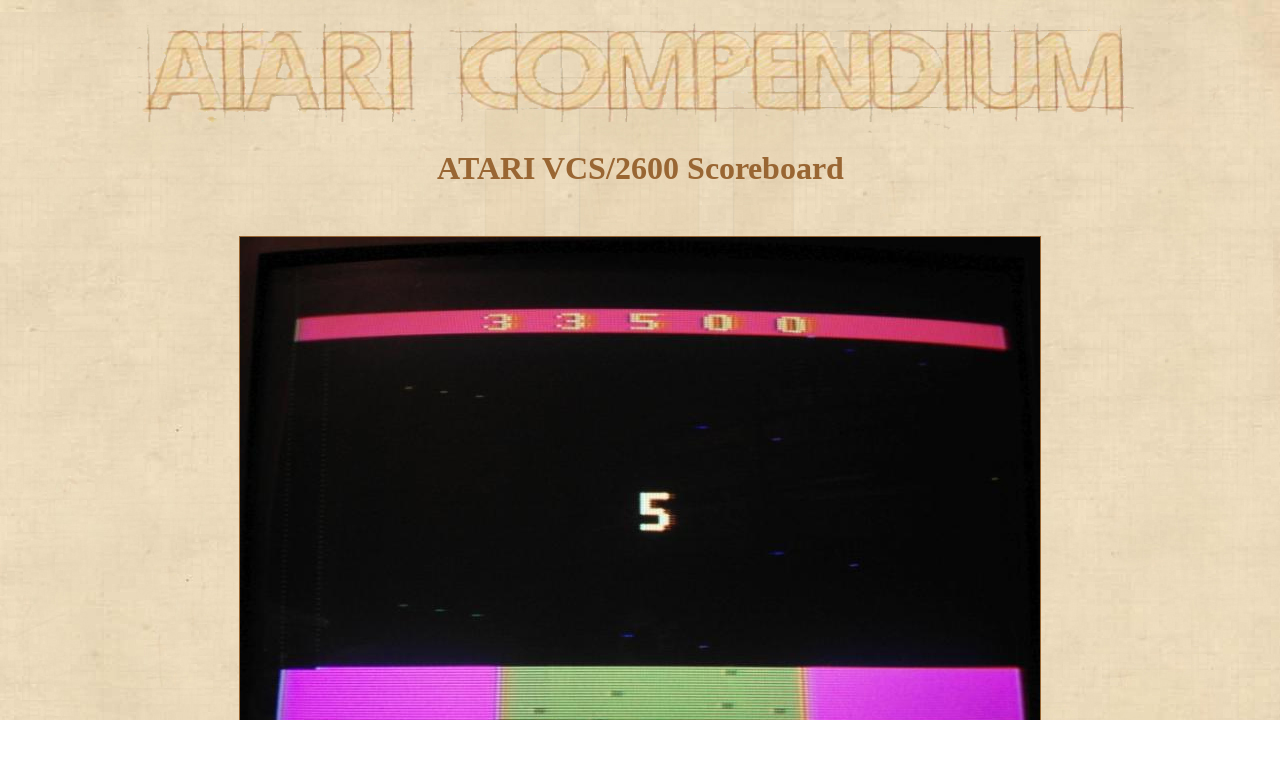

--- FILE ---
content_type: text/html
request_url: https://www.ataricompendium.com/game_library/high_scores/mission_3000ad.html
body_size: 672
content:
<html>

<head>
<meta http-equiv="Content-Language" content="en-us">
<meta name="GENERATOR" content="Microsoft FrontPage 5.0">
<meta name="ProgId" content="FrontPage.Editor.Document">
<meta http-equiv="Content-Type" content="text/html; charset=windows-1252">
<title>Atari Compendium</title>
<link rel="shortcut icon" href="https://www.ataricompendium.com/atari_compendium.ico" type="image/x-icon">
<link rel="icon" href="https://www.ataricompendium.com/atari_compendium.ico" type="image/x-icon">
<style>
<!--
body.hmmessage
{
font-size: 10pt;
font-family:Tahoma
}
body{display:none;}body{display:block !important;}body {font-family:Segoe UI, Tahoma,Verdana,Arial,sans-serif;line-height:normal;}BODY{font-size:83%}body.IE_M7 {font-family:Segoe UI, Tahoma,Verdana,Arial,sans-serif;line-height:normal;}BODY.IE{cursor:progress;}.App .Middle {font-size:90%}.ExternalClass {font-family:Segoe UI, Tahoma,Verdana,Arial,sans-serif;line-height:normal;}.ExternalClass{font-size:10pt;}-->
</style>
</head>

<body background="https://www.ataricompendium.com/background_fuji.jpg" bgproperties="fixed">

<p align="center">&nbsp;<font face="Verdana"><img border="0" src="https://www.ataricompendium.com/ataricompendium2.png" align="top" width="1039" height="126"></font></p>
<p align="center" style="color: #996633; font-family: Times New Roman; font-size: medium; font-style: normal; font-variant: normal; font-weight: normal; letter-spacing: normal; line-height: normal; orphans: auto; text-indent: 0px; text-transform: none; white-space: normal; widows: 1; word-spacing: 0px; -webkit-text-stroke-width: 0px"><font face="Bimini" size="6"><b>ATARI VCS/2600 Scoreboard</b></font></p>
<p align="center">&nbsp;</p>

<p align="center"><font size="3" face="Verdana">
<img border="0" src="https://www.ataricompendium.com/game_library/high_scores/mission_3000ad_33500_hobo.jpg" onContextMenu="alert('No hotlinking allowed');return false;" hspace="10" vspace="5" style="border: 1px solid #996633" width="800" height="616"></font></p>

<p align="center">&nbsp;</p>

<p align="center"><a href="https://www.ataricompendium.com/index1.html"><img border="0" src="https://www.ataricompendium.com/joystick_button.png" width="97" height="103" align="bottom" hspace="5" vspace="5"></a><a href="https://www.ataricompendium.com"><br>
</a><font face="Verdana" color="#996633" size="3">Return to main menu</font></p>

</body>

</body>

</body>

</html>